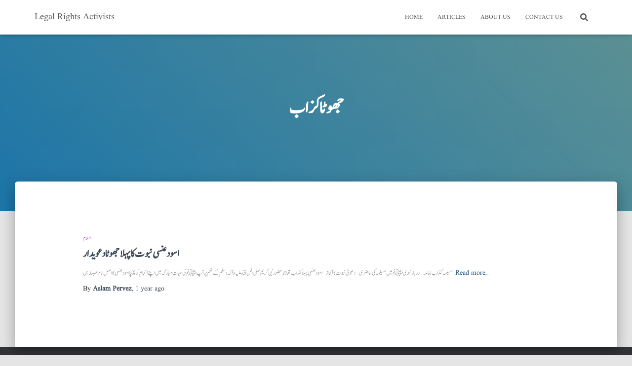

--- FILE ---
content_type: text/html; charset=utf-8
request_url: https://www.google.com/recaptcha/api2/aframe
body_size: 268
content:
<!DOCTYPE HTML><html><head><meta http-equiv="content-type" content="text/html; charset=UTF-8"></head><body><script nonce="v04h8UZ0JqFNF1f-qVIT4w">/** Anti-fraud and anti-abuse applications only. See google.com/recaptcha */ try{var clients={'sodar':'https://pagead2.googlesyndication.com/pagead/sodar?'};window.addEventListener("message",function(a){try{if(a.source===window.parent){var b=JSON.parse(a.data);var c=clients[b['id']];if(c){var d=document.createElement('img');d.src=c+b['params']+'&rc='+(localStorage.getItem("rc::a")?sessionStorage.getItem("rc::b"):"");window.document.body.appendChild(d);sessionStorage.setItem("rc::e",parseInt(sessionStorage.getItem("rc::e")||0)+1);localStorage.setItem("rc::h",'1767778733536');}}}catch(b){}});window.parent.postMessage("_grecaptcha_ready", "*");}catch(b){}</script></body></html>

--- FILE ---
content_type: text/css
request_url: https://legalrightsactivists.org/wp-content/uploads/useanyfont/uaf.css?ver=1750637211
body_size: 288
content:
				@font-face {
					font-family: 'jameel-noorinastalee';
					src: url('/wp-content/uploads/useanyfont/9418Jameel-NooriNastalee.woff2') format('woff2'),
						url('/wp-content/uploads/useanyfont/9418Jameel-NooriNastalee.woff') format('woff');
					  font-display: auto;
				}

				.jameel-noorinastalee{font-family: 'jameel-noorinastalee' !important;}

						h1, h2, h3, h4, h5, h6, .entry-title, body.single-post .entry-title, body.page .entry-title, body.category .entry-title, .widget-title, body, p, blockquote, li, a, strong, b, em{
					font-family: 'jameel-noorinastalee' !important;
				}
		